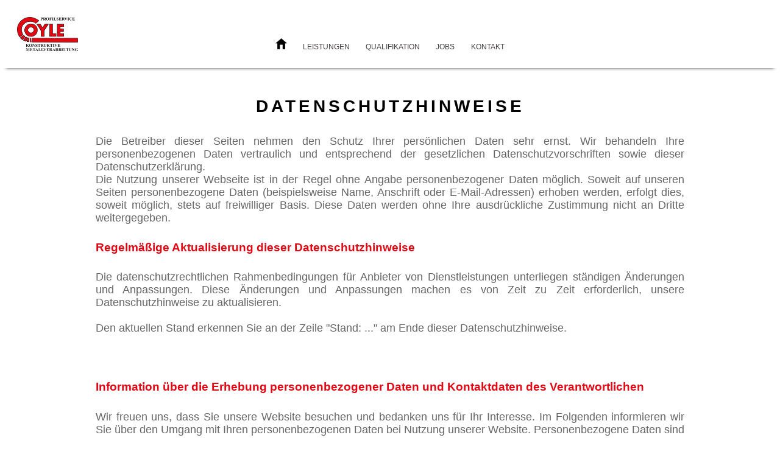

--- FILE ---
content_type: text/html
request_url: https://coyle.de/profilservice/datenschutz.html
body_size: 11366
content:
<!DOCTYPE html>
<html lang="de">

<head>
<title>Datenschutzhinweise der Profilservice Coyle GmbH</title>
<meta name="title" content="Datenschutzhinweise der Profilservice Coyle GmbH">
<meta name="robots" content="index, follow">
<meta name="audience" content="alle">
<meta name="page-type" content="info">
<meta name="page-topic" content="Branche Metallbearbeitung und Fassadenbau">
<meta name="creation_Date" content="2008-11-15">
<meta name="rating" content="general">
<meta name="revisit-after" content="150 days">
<meta name="geo.position" content=" 51.812676, 6.574649" >
<meta name="geo.region" content="DE-NRW" >
<meta name="geo.placename" content="Am Gut Baarking 1, 46395 Bocholt , Nordrheinwestfalen, Germany">


<link rel="shortcut icon" href="../../../../images/favicon.ico" >
		<meta name="viewport" content="width=device-width, initial-scale=1.0, maximum-scale=1.0, user-scalable=yes"/>
<link rel="canonical" href="https://profilservice-coyle.de" />
<link rel="shortlink" href="https://profilservice-coyle.de" />
  <meta name="format-detection" content="telephone=no" />
  <meta http-equiv="Content-Type" content="text/html; charset=utf-8">
  <meta property="og:title" content="Profilservice Coyle GmbH | Metallbearbeitung | Fassaden" />
  <meta property="og:url" content="https://Profilservice-coyle.de" />
  <meta property="og:image" content="https://Profilservice-coyle.de/de/profilservice/images/Coyle-Profil.png" />
  <meta property="og:description" content="Die Profilservice Coyle GmbH ist der Experte für Dach- und Fassadenkonstruktionen" />
  <meta name="description" content="Die Profilservice Coyle GmbH ist der Experte für Dach- und Fassadenkonstruktionen" />
  <meta name="p:domain_verify" content=""/>
  <meta prefix="og: http://ogp.me/ns#" property="og:image" content="https://coyle.de/de/profilservice/images/Coyle-Profil.png" />
	<meta property="og:site_name" content="">
	
<script type="application/ld+json">
{
  "@context": "http://schema.org",
  "@type": "Organization",
  "url": "http://Profilservice-coyle.de",
  "logo": "http://Profilservice-coyle.de/images/Coyle-Profil.png",
  "contactPoint": [{
    "@type": "ContactPoint",
    "telephone": "+49-2871-25900",
    "contactType": "customer service"
  }]
}
</script>

<span itemscope itemtype="http://schema.org/Organization">
  <link itemprop="url" href="http://www.Profilservice-coyle.de">
  <a itemprop="sameAs" href="https://Profilservice-coyle.de"></a>
</span>



<!--[if lt IE 9]>
<script src="//html5shiv.googlecode.com/svn/trunk/html5.js"></script>
<![endif]-->

<!--[if lt IE 9]>
   <script>
      document.createElement('header');
      document.createElement('nav');
      document.createElement('section');
      document.createElement('article');
      document.createElement('aside');
      document.createElement('footer');
   </script>
<![endif]-->

  <!-- add styles -->
		<link rel="stylesheet" href="../css/zentrale.css" type="text/css">

		<meta name="viewport" content="width=device-width, initial-scale=1.0, maximum-scale=1.0, user-scalable=yes">

	<!-- LOAD JQUERY LIBRARY -->
		<script type="text/javascript" src="../revolution/js/jquery.js"></script>
  

	    		<!-- include jQuery menue plugin -->

<script type="text/javascript">
		$(document).ready(function() {
		$('.menuebutton').click(function() {
		$('nav').slideToggle('slow');
		});
				});
		</script>


<!-- / jQuery menue plugin -->
  
  </head>



<body id="datenschutz">





<header >

<img id="logo" src="../images/Coyle-Profil.png" alt="Logo der Firma Profilservice Coyle GmbH" title="Logo der Firma Profilservice Coyle GmbH">
<section id="menuebar">
<ul>
<li><a class="menuebutton" href="#menue"><img src="../images/menue.png" alt="menue" title="MENÜ"></a></li>
</ul></section>


<section id="nav">


<nav class="nav">

<ul  class="">
	<li id="navi01" class=""><a href="index.html" class=""><img src="../images/home-icon.png" alt="home Profilservice" /></a>	</li>
	<li id="navi02" class=""><a href="leistungen.html" class="">Leistungen</a></li>
	<li id="navi03" class=""><a href="qualifikation.html" class="">Qualifikation</a></li>
	<li id="navi05" class=""><a href="jobs.html">Jobs</a></li>
	<li id="navi06" class=""><a href="index.html#kontakt" class="">Kontakt</a></li>
</ul>

</nav> 

</section>	
</header>



<!-- /header  -->

<section class="main flexbox">

<section></section>

<section class="side-content">

<article>
<h1 class="center">
Datenschutzhinweise</h1>

<p>
Die Betreiber dieser Seiten nehmen den Schutz Ihrer persönlichen Daten sehr ernst. Wir behandeln Ihre personenbezogenen Daten vertraulich und entsprechend der gesetzlichen Datenschutzvorschriften sowie dieser Datenschutzerklärung.
<br>
Die Nutzung unserer Webseite ist in der Regel ohne Angabe personenbezogener Daten möglich. Soweit auf unseren Seiten personenbezogene Daten (beispielsweise Name, Anschrift oder E-Mail-Adressen) erhoben werden, erfolgt dies, soweit möglich, stets auf freiwilliger Basis. Diese Daten werden ohne Ihre ausdrückliche Zustimmung nicht an Dritte weitergegeben.
</p>
<h2>Regelm&auml;&szlig;ige Aktualisierung dieser Datenschutzhinweise </h2>
<p>Die datenschutzrechtlichen Rahmenbedingungen f&uuml;r Anbieter von Dienstleistungen unterliegen st&auml;ndigen &Auml;nderungen und Anpassungen. 
Diese &Auml;nderungen und Anpassungen machen es von Zeit zu Zeit erforderlich, unsere Datenschutzhinweise zu aktualisieren. 
<br><br>
Den aktuellen Stand erkennen Sie an der Zeile &#x22;Stand: ...&#x22; am Ende dieser Datenschutzhinweise. 
</p><p>&nbsp;</p>


<h2>Information &uuml;ber die Erhebung personenbezogener Daten und Kontaktdaten des Verantwortlichen</h2>

<p>Wir freuen uns, dass Sie unsere Website besuchen und bedanken uns f&uuml;r Ihr Interesse. Im Folgenden informieren 
wir Sie &uuml;ber den Umgang mit Ihren personenbezogenen Daten bei Nutzung unserer Website. Personenbezogene Daten sind 
hierbei alle Daten, mit denen Sie pers&ouml;nlich identifiziert werden k&ouml;nnen.
</p>
<p>Verantwortlicher f&uuml;r die Datenverarbeitung auf dieser Website im Sinne der Datenschutz-Grundverordnung (DSGVO) ist die:
<br><br>
Profilservice Coyle GmbH<br>
Am Gut Baarking 1<br>
46395 Bocholt
</p>
<p>Vertreten durch den Geschäftsführer:<br>
Thomas Richter
</p>
          <p>Kontakt: <br>
Telefon 02871 / 2590-0
 
<br><br>
E-Mail: <a href="mailto:profilservice@coyle.de">profilservice@coyle.de</a>
</p>


<p>Der f&uuml;r die Verarbeitung von personenbezogenen Daten Verantwortliche ist diejenige nat&uuml;rliche oder juristische Person, die allein oder gemeinsam mit anderen &uuml;ber die Zwecke und Mittel der Verarbeitung von personenbezogenen Daten entscheidet.
</p>

<h2>Hinweis zur Datenweitergabe in die USA</h2>
<p>Auf unserer Webseite sind unter anderem Tools von Unternehmen mit Sitz in den USA eingebunden. Wenn diese Tools aktiv sind, können Ihre personenbezogenen Daten an die US-Server der jeweiligen Unternehmen weitergegeben werden. Wir weisen darauf hin, dass die USA kein sicherer Drittstaat im Sinne des EU-Datenschutzrechts sind. US-Unternehmen sind dazu verpflichtet, personenbezogene Daten an Sicherheitsbehörden herauszugeben, ohne dass Sie als Betroffener hiergegen gerichtlich vorgehen könnten. Es kann daher nicht ausgeschlossen werden, dass US-Behörden (z.B. Geheimdienste) Ihre auf US-Servern befindlichen Daten zu Überwachungszwecken verarbeiten, auswerten und dauerhaft speichern. Wir haben auf diese Verarbeitungstätigkeiten keinen Einfluss.</p>
<h2>Widerruf Ihrer Einwilligung zur Datenverarbeitung</h2>
<p>Viele Datenverarbeitungsvorgänge sind nur mit Ihrer ausdrücklichen Einwilligung möglich. Sie können eine bereits erteilte Einwilligung jederzeit widerrufen. Die Rechtmäßigkeit der bis zum Widerruf erfolgten Datenverarbeitung bleibt vom Widerruf unberührt.</p>
<h2>Widerspruchsrecht gegen die Datenerhebung in besonderen Fällen sowie gegen Direktwerbung (Art. 21 DSGVO)</h2>
<p>WENN DIE DATENVERARBEITUNG AUF GRUNDLAGE VON ART. 6 ABS. 1 LIT. E ODER F DSGVO ERFOLGT, HABEN SIE JEDERZEIT DAS RECHT, AUS GRÜNDEN, DIE SICH AUS IHRER BESONDEREN SITUATION ERGEBEN, GEGEN DIE VERARBEITUNG IHRER PERSONENBEZOGENEN DATEN WIDERSPRUCH EINZULEGEN; DIES GILT AUCH FÜR EIN AUF DIESE BESTIMMUNGEN GESTÜTZTES PROFILING. DIE JEWEILIGE RECHTSGRUNDLAGE, AUF DENEN EINE VERARBEITUNG BERUHT, ENTNEHMEN SIE DIESER DATENSCHUTZERKLÄRUNG. WENN SIE WIDERSPRUCH EINLEGEN, WERDEN WIR IHRE BETROFFENEN PERSONENBEZOGENEN DATEN NICHT MEHR VERARBEITEN, ES SEI DENN, WIR KÖNNEN ZWINGENDE SCHUTZWÜRDIGE GRÜNDE FÜR DIE VERARBEITUNG NACHWEISEN, DIE IHRE INTERESSEN, RECHTE UND FREIHEITEN ÜBERWIEGEN ODER DIE VERARBEITUNG DIENT DER GELTENDMACHUNG, AUSÜBUNG ODER VERTEIDIGUNG VON RECHTSANSPRÜCHEN (WIDERSPRUCH NACH ART. 21 ABS. 1 DSGVO).</p>
<p>WERDEN IHRE PERSONENBEZOGENEN DATEN VERARBEITET, UM DIREKTWERBUNG ZU BETREIBEN, SO HABEN SIE DAS RECHT, JEDERZEIT WIDERSPRUCH GEGEN DIE VERARBEITUNG SIE BETREFFENDER PERSONENBEZOGENER DATEN ZUM ZWECKE DERARTIGER WERBUNG EINZULEGEN; DIES GILT AUCH FÜR DAS PROFILING, SOWEIT ES MIT SOLCHER DIREKTWERBUNG IN VERBINDUNG STEHT. WENN SIE WIDERSPRECHEN, WERDEN IHRE PERSONENBEZOGENEN DATEN ANSCHLIESSEND NICHT MEHR ZUM ZWECKE DER DIREKTWERBUNG VERWENDET (WIDERSPRUCH NACH ART. 21 ABS. 2 DSGVO).</p>

<h2>Datenerfassung beim Besuch unserer Website</h2>

<p>Unsere Webseite wird betrieben auf Servern von:</p>

<p>1&amp;1 IONOS SE
<br>
Elgendorfer Straße 57
<br>56410 Montabaur
<br>Deutschland
<br>E-Mail: <a href="mailto:datenschutz@ionos.de" class="link-standard">datenschutz@ionos.de</a>
<br>Webseite: <a href="https://www.ionos.de" target="_blank" rel="noopener noreferrer">www.ionos.de</a> 
</p>

<p>Bei der blo&szlig; informatorischen Nutzung unserer Website, also wenn Sie sich nicht registrieren oder uns anderweitig 
Informationen &uuml;bermitteln, erheben wir nur solche Daten, die Ihr Browser an unseren Server &uuml;bermittelt (sog. &#x22;Server-Logfiles&#x22;). 
Wenn Sie unsere Website aufrufen, erheben wir die folgenden Daten, die f&uuml;r uns technisch erforderlich sind, um Ihnen die Website anzuzeigen:
</p>
<ul>
<li>Unsere besuchte Website
</li><li>Datum und Uhrzeit zum Zeitpunkt des Zugriffes
</li><li>Menge der gesendeten Daten in Byte
</li><li>Quelle/Verweis, von welchem Sie auf die Seite gelangten
</li><li>Verwendeter Browser
</li><li>Verwendetes Betriebssystem
</li><li>Verwendete IP-Adresse (ggf.: in anonymisierter Form)
</li>
</ul>
<p>Die Verarbeitung erfolgt gem&auml;&szlig; Art. 6 Abs. 1 lit. f DSGVO auf Basis unseres berechtigten Interesses an der Verbesserung der Stabilit&auml;t und Funktionalit&auml;t unserer Website. Die IP-Adressen der Besucher speichern wir zur Erkennung und Abwehr von Angriffen maximal sieben Tage. 
Eine Weitergabe oder anderweitige Verwendung der Daten findet nicht statt. Wir behalten uns allerdings vor, die Server-Logfiles nachtr&auml;glich zu &uuml;berpr&uuml;fen, sollten konkrete Anhaltspunkte auf eine rechtswidrige Nutzung hinweisen.
</p><p>&nbsp;</p>
 


<h2>Links zu anderen Websites</h2>
<p>
Unser Angebot enth&auml;lt ggf. Links zu externen Webseiten Dritter, auf deren Inhalte wir keinen Einfluss haben. Deshalb k&ouml;nnen wir f&uuml;r diese fremden Inhalte auch keine Gew&auml;hr &uuml;bernehmen. 
F&uuml;r die Inhalte der verlinkten Seiten ist stets der jeweilige Anbieter oder Betreiber der Seiten verantwortlich. Wenn Sie diese Links anklicken, haben wir keinen Einfluss mehr darauf, 
welche Daten durch diese Anbieter (Dritte) erhoben und verwendet werden. Genauere Informationen zu Datenerhebung und -verwendung finden Sie in der Datenschutzerkl&auml;rung des jeweiligen Anbieters (Dritten). 
Die verlinkten Seiten wurden zum Zeitpunkt der Verlinkung auf m&ouml;gliche Rechtsverst&ouml;&szlig;e &uuml;berpr&uuml;ft. Rechtswidrige Inhalte waren zum Zeitpunkt der Verlinkung nicht erkennbar. 
Eine permanente inhaltliche Kontrolle der verlinkten Seiten ist jedoch ohne konkrete Anhaltspunkte einer Rechtsverletzung nicht zumutbar. Bei Bekanntwerden von Rechtsverletzungen werden wir derartige 
Links umgehend entfernen.
</p><p>&nbsp;</p> 

<h2>Einleitung</h2>
<p><b>Was sind personenbezogene Daten und wer ist eine betroffene Person?</b>
<br><br>Personenbezogene Daten sind Informationen, die dazu genutzt werden k&ouml;nnen, die Identit&auml;t einer nat&uuml;rlichen Person (im Folgenden &#x22;betroffene Person&#x22; oder Sie in der direkten Ansprache) 
zu bestimmen. Darunter fallen Informationen wie z.B. Ihr Name, Ihre Adresse, u.U. die IP-Adresse, die Sie von Ihrem ISP (Internet-Service-Provider) zugewiesen bekamen, Ihre Telefonnummer oder Ihre Email-Adresse. 
Au&szlig;erdem geh&ouml;ren zu den personenbezogenen Daten, Angaben &uuml;ber Merkmale, die Ausdruck der physischen, physiologischen, genetischen, psychischen, wirtschaftlichen, kulturellen oder sozialen Identit&auml;t 
dieser nat&uuml;rlichen Person sind. Eine betroffene Person ist jede identifizierte oder identifizierbare nat&uuml;rliche Person, deren personenbezogene Daten von dem f&uuml;r die Verarbeitung Verantwortlichen, 
in diesem Falle durch uns, verarbeitet werden.
<br><br><b>Was ist die Verarbeitung von personenbezogenen Daten?</b>
<br><br>Als Verarbeitung wird jeder Vorgang oder auch eine Vorgangsreihe bezeichnet, in der personenbezogenen Daten verarbeitet werden. Dazu z&auml;hlen das Erheben, das Erfassen, die Organisation, das Ordnen, 
die Speicherung, die Anpassung oder Ver&auml;nderung, das Auslesen, das Abfragen, die Verwendung, die Offenlegung durch &Uuml;bermittlung, Verbreitung oder eine andere Form der Bereitstellung, den Abgleich oder die 
Verkn&uuml;pfung, die Einschr&auml;nkung, das L&ouml;schen oder die Vernichtung von personenbezogenen Daten. Dabei ist es unerheblich, ob die Verarbeitung mit oder ohne automatisierte Verfahren durchgef&uuml;hrt wird. 
Wird von der Einschr&auml;nkung der Verarbeitung gesprochen, ist dabei die Markierung gespeicherter personenbezogener Daten mit dem Ziel, ihre k&uuml;nftige Verarbeitung einzuschr&auml;nken, gemeint.
<br><br><b>Wer ist verantwortlich?</b>
<br><br>F&uuml;r den Betrieb unseres Internetangebots sind wir verantwortlich. Diese Verantwortung liegt bei uns, da wir &uuml;ber den Zweck und die Mittel der Verarbeitung von personenbezogenen Daten entscheiden 
und somit per Gesetz in der Verantwortung stehen. &Uuml;bergeben wir die Daten zur weiteren Verarbeitung in unserem Auftrag an eine weitere nat&uuml;rliche oder juristische Person, Beh&ouml;rde, Einrichtung oder 
andere Stelle, ist diese als Auftragsverarbeiter f&uuml;r uns t&auml;tig. F&uuml;r Sie sind und bleiben wir jedoch der Verantwortliche f&uuml;r Ihre personenbezogenen Daten. Ist im Verarbeitungsprozess jemand involviert, 
der weder Verantwortlicher oder Auftragsverarbeiter ist, noch die betroffene Person, dann gilt dieser als Dritter.
<br><br><b>Einwilligung</b>
<br><br>Eine Einwilligung ist jede von Ihnen freiwillig abgegebene Erkl&auml;rung bzw. Willensbekundung, mit der Sie f&uuml;r den definierten Zweck in informierter Weise und unmissverst&auml;ndlich Ihr Einverst&auml;ndnis 
geben, dass Sie mit der Verarbeitung Ihrer personenbezogenen Daten einverstanden sind.
<br><br><b>Routinem&auml;&szlig;ige L&ouml;schung und Sperrung von personenbezogenen Daten</b>
<br><br>Wir verarbeiten und speichern Ihre personenbezogenen Daten nur f&uuml;r den Zeitraum, der zur Erreichung des Speicherungszwecks erforderlich ist oder sofern dies durch den Europ&auml;ischen Richtlinien- und 
Verordnungsgeber oder einen anderen Gesetzgeber in Gesetzen oder Vorschriften, welchen wir unterliegen, vorgesehen wurde. Entf&auml;llt der Speicherungszweck oder l&auml;uft eine vom Europ&auml;ischen Richtlinien- 
und Verordnungsgeber oder einem anderen zust&auml;ndigen Gesetzgeber vorgeschriebene Speicherfrist ab, werden die personenbezogenen Daten routinem&auml;&szlig;ig und entsprechend den gesetzlichen Vorschriften gesperrt 
oder gel&ouml;scht.
<br><br><b>Rechte im Zusammenhang mit Ihren personenbezogenen Daten</b>
<br><br>Durch den Europ&auml;ischen Richtlinien- und Verordnungsgeber sind Ihnen eine Reihe von Rechten in Bezug auf Ihre Rechte an Ihren Daten festgeschrieben worden. Der Umfang und ggf. Einschr&auml;nkungen im Rahmen 
der Wahrnehmung Ihrer Rechte ergeben sich jeweils aus den gesetzlichen Grundlagen.
</p>
<ul>
<li>Sie haben jederzeit das Recht, eine Best&auml;tigung von uns dar&uuml;ber zu verlangen, ob wir sie betreffende personenbezogene Daten verarbeiten.
</li><li>Sie haben das Recht jederzeit von uns eine detaillierte Auskunft &uuml;ber die zu Ihnen gespeicherten personenbezogenen Daten und eine Kopie dieser Auskunft zu erhalten.
</li><li>Sie k&ouml;nnen die unverz&uuml;gliche Berichtigung und Vervollst&auml;ndigung sie betreffender unrichtiger personenbezogener Daten verlangen.
</li><li>Sie haben das Recht, von uns zu verlangen, dass die Sie betreffenden personenbezogenen Daten unverz&uuml;glich gel&ouml;scht werden soweit die Verarbeitung nicht mehr erforderlich ist oder ein rechtlicher 
Grund dieses erfordert.
</li><li>Die Einschr&auml;nkung der Verarbeitung k&ouml;nnen Sie verlangen, wenn die Voraussetzungen hierf&uuml;r gegeben sind.
</li><li>Ihre bei uns gespeicherten personenbezogenen Daten k&ouml;nnen Sie von uns in einem strukturierten, g&auml;ngigen und maschinenlesbaren Format zu verlangen. Sie k&ouml;nnen auch verlangen, dass wir die Daten 
direkt an einen anderen Verantwortlichen ohne Behinderung zu &uuml;bertragen, soweit es technisch machbar ist und es keine Rechte anderer Personen beeintr&auml;chtigt.
</li><li>Sie haben das Recht, aus Gr&uuml;nden, die sich aus ihrer besonderen Situation ergeben, jederzeit gegen die Verarbeitung Sie betreffender personenbezogener Daten Widerspruch einzulegen. Dies gilt auch f&uuml;r 
ein auf diese Bestimmungen gest&uuml;tztes Profiling. Dieses Widerspruchsrecht gilt auch in dem Fall, dass wir Direktwerbung betreiben oder die Daten bei uns zu wissenschaftlichen oder historischen Forschungszwecken oder 
zu statistischen Zwecken speichern w&uuml;rden.
</li><li>Sie haben das Recht, dass Entscheidungen, die Sie betreffen, nicht allein auf Ergebnissen einer automatisierten Verarbeitung - einschlie&szlig;lich Profiling - beruhen.
</li><li>Sie haben jederzeit das Recht, Ihre Einwilligung zur Verarbeitung Ihrer personenbezogenen Daten zu widerrufen. Wenn Sie Fragen zur Wahrnehmung Ihrer Rechte im Zusammenhang mit Ihren personenbezogenen Daten haben, 
k&ouml;nnen Sie sich jederzeit an unsere Mitarbeiter und die in dieser Erkl&auml;rung verantwortlichen Stellen wenden. Wir werden die Umsetzung unverz&uuml;glich unter Ber&uuml;cksichtigung der geltende Rechte vornehmen. 
Wenn Sie weitere Fragen zum Datenschutz haben, k&ouml;nnen sich jederzeit direkt an uns und unsere Mitarbeiter wenden. Sollten Sie trotzdem die Notwendigkeit sehen, Ihr Beschwerderecht bei der Datenschutzaufsichtsbeh&ouml;rde 
wahrzunehmen, k&ouml;nnen Sie dies bei der f&uuml;r uns zust&auml;ndigen Beh&ouml;rde &#x22;Die Landesbeauftragte f&uuml;r den Datenschutz Nordrhein- Westfalen&#x22;, Postfach 20 04 44, 40102 D&uuml;sseldorf, 
<a href="https://www.ldi.nrw.de" target="_blank" rel="noopener noreferrer">https://www.ldi.nrw.de</a> tun.
</li>
</ul><p>&nbsp;</p>


<h2>Cookies</h2> 
<p>Die Internetseiten verwenden teilweise so genannte Cookies. Cookies richten auf Ihrem
Rechner keinen Schaden an und enthalten keine Viren. Cookies dienen dazu, unser Angebot
nutzerfreundlicher, effektiver und sicherer zu machen. Cookies sind kleine Textdateien, die auf Ihrem
Rechner abgelegt werden und die Ihr Browser speichert.</p> <p>Die meisten der von uns verwendeten
Cookies sind so genannte &#8222;Session-Cookies&#8221;. Sie werden nach Ende Ihres Besuchs automatisch
gel&ouml;scht. Andere Cookies bleiben auf Ihrem Endger&auml;t gespeichert, bis Sie diese l&ouml;schen.
Diese Cookies erm&ouml;glichen es uns, Ihren Browser beim n&auml;chsten Besuch
wiederzuerkennen.</p> 

<p>Notwendige Cookies helfen dabei, eine Webseite nutzbar zu machen, indem sie Grundfunktionen wie Seitennavigation und Zugriff auf sichere Bereiche der Webseite ermöglichen. Die Webseite kann ohne diese Cookies ggf. nicht richtig funktionieren. 
Ein notwendiger Cookie speichert z.B. Ihre Einwilligung zu oder Ablehnung von nicht notwendigen Cookies. Sie können Ihre Einwilligung jederzeit von der Cookie-Erklärung auf unserer Website ändern oder widerrufen.
</p>
<p>
Bitte beachten Sie, dass Sie Ihren Browser so einstellen k&ouml;nnen, dass Sie &uuml;ber das Setzen von Cookies informiert werden und einzeln &uuml;ber deren Annahme entscheiden oder die Annahme von Cookies f&uuml;r 
bestimmte F&auml;lle oder generell ausschlie&szlig;en k&ouml;nnen. Jeder Browser unterscheidet sich in der Art, wie er die Cookie-Einstellungen verwaltet. Diese ist in dem Hilfemen&uuml; jedes Browsers beschrieben, 
welches Ihnen erl&auml;utert, wie Sie Ihre Cookie-Einstellungen &auml;ndern k&ouml;nnen. Diese finden Sie f&uuml;r die jeweiligen Browser unter den folgenden Links:

<br><br>Internet Explorer: <a href="https://windows.microsoft.com/de-DE/windows-vista/Block-or-allow-cookies" target="_blank" rel="noopener noreferrer">http://windows.microsoft.com/de-DE/windows-vista/Block-or-allow-cookies</a>
<br>Firefox: <a href="https://support.mozilla.org/de/kb/cookies-erlauben-und-ablehnen" target="_blank" rel="noopener noreferrer">https://support.mozilla.org/de/kb/cookies-erlauben-und-ablehnen</a>
<br>Chrome: <a href="https://support.google.com/chrome/bin/answer.py?hl=de&hlrm=en&answer=95647" target="_blank" rel="noopener noreferrer">http://support.google.com/chrome/bin/answer.py?hl=de&hlrm=en&answer=95647</a>
<br>Safari: <a href="https://support.apple.com/kb/ph21411?locale=de_DE" target="_blank" rel="noopener noreferrer">https://support.apple.com/kb/ph21411?locale=de_DE</a>
<br>Opera: <a href="https://help.opera.com/Windows/10.20/de/cookies.html" target="_blank" rel="noopener noreferrer">http://help.opera.com/Windows/10.20/de/cookies.html</a>
<br><br>
Bitte beachten Sie, dass bei Nichtannahme von Cookies die Funktionalit&auml;t unserer Website eingeschr&auml;nkt sein kann.

</p>
<h3>Cookie-Einwilligung</h3>
<p>Unsere Website nutzt ein Cookie-Consent-Tool, um Ihre Einwilligung zur Speicherung bestimmter Cookies in Ihrem Browser einzuholen und diese datenschutzkonform zu dokumentieren.</p>
<p>Wenn Sie unsere Website betreten, wird ein Cookie in Ihrem Browser gespeichert, in dem die von Ihnen erteilten Einwilligungen oder der Widerruf dieser Einwilligungen gespeichert werden. Diese Daten werden nicht weitergegeben.</p>
<p>Die erfassten Daten werden gespeichert, bis Sie das Cookie selbst löschen oder der Zweck für die Datenspeicherung entfällt. Zwingende gesetzliche Aufbewahrungsfristen bleiben unberührt.</p>
<p>Der Einsatz des Cookie-Consent-Tools erfolgt, um die gesetzlich vorgeschriebenen Einwilligungen für den Einsatz von Cookies einzuholen. Rechtsgrundlage hierfür ist Art. 6 Abs. 1 S. 1 lit. c DSGVO.</p>
<p>&nbsp;</p> 

<h2>Kontaktaufnahme</h2> 
<p>Im Rahmen der Kontaktaufnahme mit uns (z.B. per Kontaktformular oder E-Mail) werden personenbezogene Daten erhoben. 
Welche Daten im Falle eines Kontaktformulars erhoben werden, ist aus dem jeweiligen Kontaktformular ersichtlich. 
Diese Daten werden ausschlie&szlig;lich zum Zweck der Beantwortung Ihres Anliegens bzw. f&uuml;r die Kontaktaufnahme und die damit 
verbundene technische Administration gespeichert und verwendet. Rechtsgrundlage f&uuml;r die Verarbeitung der Daten ist unser 
berechtigtes Interesse an der Beantwortung Ihres Anliegens gem&auml;&szlig; Art. 6 Abs. 1 lit. f DSGVO. Zielt Ihre Kontaktierung 
auf den Abschluss eines Vertrages ab, so ist zus&auml;tzliche Rechtsgrundlage f&uuml;r die Verarbeitung Art. 6 Abs. 1 lit. b DSGVO. 
Ihre Daten werden nach abschlie&szlig;ender Bearbeitung Ihrer Anfrage gel&ouml;scht, dies ist der Fall, wenn sich aus den Umst&auml;nden 
entnehmen l&auml;sst, dass der betroffene Sachverhalt abschlie&szlig;end gekl&auml;rt ist und sofern keine gesetzlichen Aufbewahrungspflichten 
entgegenstehen.</p><p>&nbsp;</p> 

<h2>Nutzung Ihrer Daten zur Direktwerbung
</h2>
<p>
Wenn Sie uns Ihre E-Mailadresse beim Kauf von Produkten zur Verf&uuml;gung gestellt haben, behalten wir uns vor, Ihnen regelm&auml;&szlig;ig Angebote zu &auml;hnlichen Produkten, wie den bereits gekauften, per E-Mail zuzusenden. 
Hierf&uuml;r m&uuml;ssen wir gem&auml;&szlig; 	&#167; 7 Abs. 3 UWG keine gesonderte Einwilligung von Ihnen einholen. Die Datenverarbeitung erfolgt insoweit allein auf Basis unseres berechtigten Interesses an personalisierter 
Direktwerbung gem&auml;&szlig; Art. 6 Abs. 1 lit. f DSGVO. Haben Sie der Nutzung Ihrer E-Mailadresse zu diesem Zweck anf&auml;nglich widersprochen, findet ein Mailversand unsererseits nicht statt. 
<br><br>
<strong>Sie sind berechtigt, der Nutzung Ihrer E-Mailadresse zu dem vorbezeichneten Werbezweck jederzeit mit Wirkung f&uuml;r die Zukunft durch eine Mitteilung an den zu Beginn genannten Verantwortlichen zu widersprechen. 
Hierf&uuml;r fallen f&uuml;r Sie lediglich &Uuml;bermittlungskosten nach den Basistarifen an. Nach Eingang Ihres Widerspruchs wird die Nutzung Ihrer E-Mailadresse zu Werbezwecken unverz&uuml;glich eingestellt.
</strong>
</p><p>&nbsp;</p> 
		

<h2>Datenschutzerkl&auml;rung f&uuml;r die Nutzung von Google Maps</h2> 
<p>Diese Seite nutzt &uuml;ber eine API den Kartendienst Google Maps. Anbieter ist die Google Inc., 1600 Amphitheatre Parkway Mountain View, CA 94043, USA.
Zur Nutzung der Funktionen von Google Maps ist es notwendig, Ihre IP Adresse zu speichern. Diese
Informationen werden in der Regel an einen Server von Google in den USA &uuml;bertragen und dort
gespeichert. Der Anbieter dieser Seite hat keinen Einfluss auf diese Daten&uuml;bertragung.</p> 

<p>
Mehr Informationen zum Umgang mit Nutzerdaten finden Sie in der Datenschutzerkl&auml;rung von
Google: <a href="https://google.de/intl/de/policies/privacy/" target="_blank" rel="noopener noreferrer">
https://www.google.de/intl/de/policies/privacy/</a></p>
<p>&nbsp;</p>

<h2>Widerspruch Werbe-Mails</h2> 
<p>Der Nutzung von im Rahmen der Impressumspflicht ver&ouml;ffentlichten Kontaktdaten zur &uuml;bersendung von nicht
ausdr&uuml;cklich angeforderter Werbung und Informationsmaterialien wird hiermit widersprochen. Die
Betreiber der Seiten behalten sich ausdr&uuml;cklich rechtliche Schritte im Falle der unverlangten
Zusendung von Werbeinformationen, etwa durch Spam-E-Mails, vor.</p>
<p>&nbsp;</p>


<h2>Dauer der Speicherung personenbezogener Daten</h2>
<p>Die Dauer der Speicherung von personenbezogenen Daten bemisst sich anhand der jeweiligen gesetzlichen Aufbewahrungsfrist (z.B. handels- und steuerrechtliche Aufbewahrungsfristen). 
Nach Ablauf der Frist werden die entsprechenden Daten routinem&auml;&szlig;ig gel&ouml;scht, sofern sie nicht mehr zur Vertragserf&uuml;llung oder Vertragsanbahnung erforderlich sind und/oder unsererseits 
kein berechtigtes Interesse an der Weiterspeicherung fortbesteht.
</p><p>&nbsp;</p>

<h2>Stand: 04.01.2021
</h2>
</article>
</section>



<section class="flexbox content footer">

<article class="flex">
<h2 class="">
Geschäftszeiten:
</h2>
<p>
Montag – Donnerstag:
<br>
07:00 – 17:00 Uhr
</p>

<p>
Freitag:
<br>
07:00 – 14:00 Uhr
</p>
</article>

<article class="flex">
<img id="logo-bottom" style="display:flex; position: relative; justify-content:flex-start; max-height:60%; max-width:60%; left:2em; top:2em; padding:0%; z-index:1; overflow:hidden;" src="../images/Coyle-Profil.png" alt="Logo der Firma Profilservice Coyle GmbH" title="Logo der Firma Profilservice Coyle GmbH">
</article>

<article class="flex">
<address class="flex">
<p>
Profilservice Coyle GmbH<br>
Am Gut Baarking 1<br>
46395 Bocholt<br>
<br><br>
<span></span>Telefon 02871 / 2590-0
 
<br><br>
E-Mail: <a href="mailto:profilservice@coyle.de">profilservice@coyle.de</a>
</p>
</address>
</article>

</section>
<section>
</section>
</section>


<section>
<article class="bg-full-3" style="bottom:0; height:4em; z-index:0;">
<p class="center"  style="color:#fff; bottom:1em;">
<a href="impressum.html" style="color:#fff;">Impressum</a> <a href="datenschutz.html" style="color:#fff;">Datenschutzhinweis</a> 
</p>
</article>

</section>


 

			
</body>

</html>


--- FILE ---
content_type: text/css
request_url: https://coyle.de/css/zentrale.css
body_size: 821
content:
/*  ===============================================
Stylesheet für coyle.de
Datei:  zentrale.css
Datum:  2019-09-27
Autor:  Christian Reichelt
================================================ */

/* Reset, Restaurierung und grundlegende Funktionen *
@import url('fundament.css');

/* Formatierung fonts */
@import url('fonts.css');

/* Formatierung Navigation *
@import url('navigation.css');

/* Formatierung Bildschirm */
@import url('style-1.css');

/* Formatierung Mobilgeräte*/ 
@import url('mobile-4.css');

/* Formatierung NivoSlider *
@import url('nivo-slider.css');

/* Formatierung lightbox *
@import url('lightbox.css');

/* Formatierung Druckversion 
@import url('print.css');

/* Formatierung Formular * 
@import url('form.css');

/* =======================================
   E N D E   D E S   S T Y L E S H E E T S
   ======================================= */

--- FILE ---
content_type: text/css
request_url: https://coyle.de/css/fonts.css
body_size: 2900
content:
/* latin-ext */
@font-face {
  font-family: 'Open Sans';
  font-style: normal;
  font-weight: 400;
  src: local('Open Sans Regular'), local('OpenSans-Regular'), url(https://coyle.de/fonts/mem8YaGs126MiZpBA-UFW50bbck.woff2) format('woff2');
  unicode-range: U+0100-024F, U+0259, U+1E00-1EFF, U+2020, U+20A0-20AB, U+20AD-20CF, U+2113, U+2C60-2C7F, U+A720-A7FF;
    font-display: swap;
}
/* latin */
@font-face {
  font-family: 'Open Sans';
  font-style: normal;
  font-weight: 400;
  src: local('Open Sans Regular'), local('OpenSans-Regular'), url(https://coyle.de/fonts/mem8YaGs126MiZpBA-UFVZ0b.woff2) format('woff2');
  unicode-range: U+0000-00FF, U+0131, U+0152-0153, U+02BB-02BC, U+02C6, U+02DA, U+02DC, U+2000-206F, U+2074, U+20AC, U+2122, U+2191, U+2193, U+2212, U+2215, U+FEFF, U+FFFD;
  font-display: swap;
  }

/* raleway-regular - latin */
@font-face {
  font-family: 'Raleway';
  font-style: normal;
  font-weight: 400;
  src: url('../fonts/raleway-v18-latin-regular.eot'); /* IE9 Compat Modes */
  src: local(''),
       url('../fonts/raleway-v18-latin-regular.eot?#iefix') format('embedded-opentype'), /* IE6-IE8 */
       url('../fonts/raleway-v18-latin-regular.woff2') format('woff2'), /* Super Modern Browsers */
       url('../fonts/raleway-v18-latin-regular.woff') format('woff'), /* Modern Browsers */
       url('../fonts/raleway-v18-latin-regular.ttf') format('truetype'), /* Safari, Android, iOS */
       url('../fonts/raleway-v18-latin-regular.svg#Raleway') format('svg'); /* Legacy iOS */
  font-display: swap;
  }

/* raleway-500 - latin */
@font-face {
  font-family: 'Raleway';
  font-style: normal;
  font-weight: 500;
  src: url('../fonts/raleway-v18-latin-500.eot'); /* IE9 Compat Modes */
  src: local(''),
       url('../fonts/raleway-v18-latin-500.eot?#iefix') format('embedded-opentype'), /* IE6-IE8 */
       url('../fonts/raleway-v18-latin-500.woff2') format('woff2'), /* Super Modern Browsers */
       url('../fonts/raleway-v18-latin-500.woff') format('woff'), /* Modern Browsers */
       url('../fonts/raleway-v18-latin-500.ttf') format('truetype'), /* Safari, Android, iOS */
       url('../fonts/raleway-v18-latin-500.svg#Raleway') format('svg'); /* Legacy iOS */
  font-display: swap;
}

/* raleway-800 - latin */
@font-face {
  font-family: 'Raleway';
  font-style: normal;
  font-weight: 800;
  src: url('../fonts/raleway-v18-latin-800.eot'); /* IE9 Compat Modes */
  src: local(''),
       url('../fonts/raleway-v18-latin-800.eot?#iefix') format('embedded-opentype'), /* IE6-IE8 */
       url('../fonts/raleway-v18-latin-800.woff2') format('woff2'), /* Super Modern Browsers */
       url('../fonts/raleway-v18-latin-800.woff') format('woff'), /* Modern Browsers */
       url('../fonts/raleway-v18-latin-800.ttf') format('truetype'), /* Safari, Android, iOS */
       url('../fonts/raleway-v18-latin-800.svg#Raleway') format('svg'); /* Legacy iOS */
  font-display: swap;
}


--- FILE ---
content_type: text/css
request_url: https://coyle.de/css/style-1.css
body_size: 12461
content:
/*  ===============================================
Stylesheet für wilhelm-schulten.de
Datei:  fundament.css
Datum:  2016-05-12
Autor:  Christian Reichelt
Aufbau: 1. Kalibrierung und Restauration
        2. Allgemeine Styles
================================================ */


@media screen and (min-width:1000px) {

/* ======================================
  1. Kalibrierung und Restauration
  ====================================== */
/* Reset - alle Abstände auf NULL */
*  { padding: 0; margin: 0; }
/* optional: erzwingt Scrollbar im Firefox */
html { height: 100%; margin-bottom: 1px; width:100%;}
h2, h3, p, ul, ol { margin-bottom: 1em; }
ul ul { margin-bottom: 0; }
li { margin-left: 1em ; }
/* hier ggfs. Abstände für weitere Elemente restaurieren */

/* ======================================
  2. Allgemeine Styles
  ====================================== */
body {
position:absolute;
width:100%;
bottom:0px;
height:100%;
font-size:14px;
padding:0em;
color: #fff;
font-family: 'Open+Sans', sans-serif;
margin:0 auto;
list-style-type:disc;
hyphens: auto;
z-index:1;
  }


.bg-full-main {
	  background-color: #fff;
width:100%;
padding:0;
margin:0;
color:#fff;
height:auto;
}

.bg-full-2 {
position:relative;
	  background-color: #009640;
width:100%;
padding:0;
margin:0;
color:#fff;
height:auto;
bottom:0;
z-index:150;
}

.bg-full-2 a:link,
.bg-full-2 p {
color:#fff;
}


.bg-full-3 {
	  background-color: #e30614;
width:100%;
padding:0;
margin:0;
color:#fff;
height:auto;

}

.bg-full-3 a:link,
.bg-full-3 p {
color:#fff;
}


#slider {
position:relative;
margin:0 auto;

	z-index:auto;
	max-width:1400px;
	height:auto;
}

section.bg-full-main {
	  background-color: #fff;
padding:0;
}


header {
color:transparent;
position:fixed;
top:0;
left:0;
width:100%;
height:8.0em;
background-color:#fff;
text-align:center;
box-shadow:0px 10px 5px -10px #4c4948;
  margin:0 auto;
  z-index:2;
  	display: flex;
	flex-flow: row wrap;
}




footer {
	position:relative;
	bottom:0;
	width:100%;
	color:#ffffff;
	font-size:100%;
	margin:0em auto;
	padding: 1.2em 0px 1em 0.0em;
	z-index: 2;
	-moz-box-shadow: 0 0 1.5em 0 #000000; 
	-webkit-box-shadow: 0 0 1.5em 0 #000000; 
	box-shadow:  0 0 1.5em 0 #000000;
}

footer p {
	position:relative;
	width:100%;
	font-size:110%;
	color:#ffffff;
	font-size:80%;
	margin:0em auto;
	padding: 0.0em;
	z-index: 2;
	font-style:normal;
	hyphens: auto;

}

footer .footerNav {
	width: 100%;
position: relative;
padding: 1.0em;
margin: 1.0%;
z-index: 2;
flex:2.5;
list-style-type:none;
text-align:left;
text-transform:uppercase;
color:#fff;
}


footer .footerNav ul {
display:flex;
	width: 100%;
position: relative;
margin: 0.0%;
padding:0 1em 0 1em;
z-index: 2;
flex:3.5;
list-style-type:none;
text-align:left;
text-transform:uppercase;
color:#fff;
background-color:transparent;
}

footer .footerNav ul li {
display:flex;
	width: 100%;
position: relative;
margin: 0.0%;
  padding:1.5em 1.2em 1.5em 1.0em;
z-index: 2;
flex:1;
list-style-type:none;
text-align:left;
font-weight:bold;
color:#fff;
	flex-flow: column wrap;
	justfy-content:space-between;
}

footer .footerNav ul li a {
position:relative;
  padding:0.5em 1.0em 0.5em 1.0em;
  width:60%;
	margin:0px;
	color:white;
    border-bottom:1.0px transparent solid;
    }


footer .footerNav ul a:active,
footer .footerNav ul a:hover,
footer .footerNav ul a:focus {
  padding:0.5em 1.0em 0.5em 1.0em;
	margin:0px;
	color:white;
    border-bottom:1.0px lightgray solid;
}

footer .footerNav ul li ul {
display:block;
	width: 100%;
position: relative;
    text-transform:none;
margin: 0.0%;
z-index: 2;
list-style-type:none;
text-align:left;
color:#fff;
}

footer .footerNav ul li ul li {
position:relative;
  padding:0.5em 1.0em 0.5em 1.0em;
  width:100%;
	margin:0px;
	color:white;
    border-bottom:1.0px transparent solid;}

.imprint {
margin:0 auto;
padding:0;
bottom:0;
}

.systembau {
	color:#009640;
}


.profilservice {
	color:#e30614;
}


/* ======================================
  Text Styles
  ====================================== */

h1 { 
font-size: 200%; 
position:relative;
letter-spacing: 5px;
text-transform: uppercase;
line-height:1.25em;
font-weight:bold;
color: #000;
padding:0.25em;
margin:0em;
-moz-hyphens: auto;
hyphens: auto;
}
h2 { font-size: 135%; 
position:relative;
display:block;
line-height:1.2em;
font-weight:bold;
color:#e30613;
padding:0.25em;
margin:0em auto;
text-align:left;
-moz-hyphens: auto;
hyphens: auto;
}
h2 .h1 { font-size: 200%; 
position:relative;
line-height:1.25em;
font-weight:bold;
color: #000;
padding:0.25em;
margin:0em;
-moz-hyphens: auto;
hyphens: auto;
}

h3 { font-size: 120%; 
position:relative;
display:block;
line-height:1.3em;
font-weight:bold;
color:#666666;
margin-top:0.5em;
margin: auto;
padding:0.25em;
text-align:left;
-moz-hyphens: auto;
hyphens: auto;
}

p {
font-size:18px;
position:relative;
font-weight:100;
color:#666666;
margin:1.0em auto;
padding:0.25em;
text-align:justify;
-moz-hyphens: auto;
hyphens: auto;
}

.center {
	text-align:center;
}

.caption {
  position: absolute;
  left: 0;
  top: 50%;
  width: 100%;
  text-align: center;
  color: #000;
}


span.border {
  background-color: #111;
  color: #fff;
  padding: 18px;
  font-size: 25px;
  letter-spacing: 10px;
}


/* ======================================
  Tabellen und Listen  Styles
  ====================================== */


table {
font-size:14px;
line-height:1.25em;
font-weight:100;
color:#666666;
margin-right: 2.25%;
margin-left: 2.25%;
margin-bottom:1.5em;
padding:0.25em;
text-align:left;
}

td {
font-size:14px;
min-width:25%;
}


ul {
margin:0px;
padding: 0 1.25em 1.25em 1.25em;
}

.main ul {
font-size:18px;
}

li {
flex:1;
list-style-type:square;
color:#666666;
line-height:1.25em;
margin:0em 0em 0.2em 2.25em;
text-align:left;
}


/* ======================================
  Link Styles
  ====================================== */


a {
  text-decoration: none ! Important;
  /* outline: none; */ /* nur wenn es Sie wirklich st&szlig;szlig;ouml;rt */
}
a:link {
color:#666666;
}
a:visited {
color:#999999;
}
a:hover {
color:#e30614;
}

a:focus {
color:#e30614;
}
a:active {
  color: black;
    border-bottom:2px #FF3300;
}


p a[target="_blank"]:not(.no-external)::after {
    content: " " url(../images/link-external.png);
}


/* menuebar */


#menuebar {
position:absolute;
background-color:transparent;
top:2em;
right:2em;
width:100%;
display: block;
	z-index:10;
}

#menuebar img {
	height:2em;
	margin:0.8em 0 0.8em 0;
	position:fixed;
	z-index:10;
	}


#menuebar ul {
float:right;
display: block;
width:2em;
padding:0 0.9em 0 0;
margin-right:2em;
	z-index:10;
}

#menuebar ul li {
display:inline;
	z-index:10;
}


#menuebar ul li a.menuebutton {
position:absolute;
	display:none;
	height:2em;
	z-index:10;
}

/* navigation */

.nav ul li img {
	max-height:1.50em;
	}

nav {
position:relative;
height:4.0em;
  margin:0 auto;
  max-width:960px;
}

.nav {
position:relative;
width:100%;
background:transparent;
font-size:80%;
text-align:center;
z-index:10;
}

.nav ul {
max-width:960px;
position:relative;
display:block;
font-weight:lighter;
  text-transform: uppercase;
  margin:0 auto;
}

.nav ul li {
position:relative;
display:inline-block;
height:4.7em;
  margin:0 auto;
bottom:0;
}

.nav ul li a {
display:inline-block;
position:relative;
width:auto;
height:80%;
text-align:center;
color:#454040;
font-size:1.10em;
line-height:2.5em;
  margin:0 auto;
padding:0.5em 0.938em 0.375em 0.938em;
transition:background 0.2s;
-webkit-transition:background 0.2s;
}

.nav ul li a:hover,
.nav ul li a:active,
.nav ul li a:focus  {
color:#e30614;
background-color:#E6E6E6;
border-bottom: 0.288em solid #e30614;
  margin:0 auto;
}





/* ======================================
  Bilder Styles
  ====================================== */


img#logo {
display:flex;
position: relative;
justify-content:flex-start;
	max-height:75%;
	max-width:75%;
left:2em;
top:2em;
padding:0%;
z-index:1;
overflow:hidden;

}

header img#logo {
display:flex;
position: relative;
justify-content:flex-start;
	max-height:50%;
	max-width:50%;
left:2em;
top:2em;
padding:0%;
z-index:1;
overflow:hidden;

}



/*
.img {
	-webkit-flex:1;
	-ms-flex:1;
flex:1;
position: relative;
padding:0.25em;
margin:1.0em; 
	max-height:100%;
	max-width:100%;
z-index:3;
overflow:hidden;
background-color:black;
}
*/


.lightbox-area {
    position: relative;
    max-width: 960px;
    width: 100%;
    height: auto;
    margin: 0 auto;
}


.example-image {
    display: inline-block;
    margin: 1em;
    max-width: 200px;
    max-height: 200px;
}


/* ======================================
  Container Styles
  ====================================== */


article {
	-webkit-flex:1;
	-ms-flex:1;
	flex:1;
min-width:210px;
position: relative;
padding:1.0em;
margin:1.0%; 
z-index:3;
background-color:transparent;
height:auto;
}

.max-height-30 {
	max-height:30em;
}

.max-height-50 {
	max-height:50em;
}

.max-height-80 {
	max-height:80em;
}

article .img {
max-height: 4em;
}

.flexbox {
	display: -webkit-flex;
    display: -ms-flexbox;
   display:flex;
	-ms-flex-wrap:wrap;
	flex-wrap:wrap;
	justify-content:center; 
}

.flex {
	-webkit-flex:1;
	-ms-flex:1;
	flex:1;
}

section {
	display: -webkit-flex;
    display: -ms-flexbox;
    display:flex;
-webkit-flex-direction: row;
-ms-flex-direction: row;
flex-direction: row;
-ms-flex-pack: center;
justify-content:center;
position: relative;
padding:0.0em;
width:100%;
height:auto;
background-color:transparent;
z-index:1;
margin-bottom:2em;
}


.content {
position: relative;
width:95%;
padding: 0.0em;
margin:0 auto 1.0em auto;
background-color:transparent;
}


.side-content {
position: relative;
width:100%;
max-width:1100px;
margin:0 auto 1.0em auto;
background-color:transparent;
z-index:2;
}


/* content area */

.main {
position:relative;
display:flex;
flex-direction: column;
	top:0.0em;
	bottom:0.0em;
	max-width: 80%;
	height:auto;
	margin:7em 10% 0em 10%;
	z-index:1;
	background-color:#fff;
}

#main img {
position:relative;
display:inline-block;
max-width:100%;
margin:0.8em 0.8em 0.8em 0.8em;
}

article.flex img {
position:relative;
display:inline-block;
max-width:100%;
margin:0.0em;
	width:auto;
}

address {
flex:1;
position: relative;
padding:0.0em;
margin:0.0%;
font-style:normal; 
z-index:6;
background-color:transparent;
}

/*coyle*/
.tp-caption.NotGeneric-SubTitle,.NotGeneric-SubTitle
{
	background-color:transparent;
	border-color:transparent;
	border-radius:0 0 0 0;
	border-style:none;
	border-width:0;
	position:relative;
	color:rgba(255,255,255,1.00);
	font-family:'Open+Sans', sans-serif;
	font-size:2.0em;
	font-style:normal;
	font-weight:200;
	letter-spacing:4px;
	padding:0;
	text-align:left;
	text-decoration:none;
	text-shadow: 0.025em 0.025em #4c4948;
	hyphens: auto;
	max-width: 95%;
}


.tp-caption.NotGeneric-Title,.NotGeneric-Title
{
	background-color:transparent;
	border-color:#fff;
	border-radius:0 0 0 0;
	border-style:2px;
	border-width:1px;
	color:rgba(255,255,255,1.00);
	font-family:'Open+Sans', sans-serif;
	font-size:4.0em;
	font-style:normal;
	font-weight:800;
	line-height:70px;
	padding:10px 0;
	text-decoration:none;	
	text-shadow: 0.025em 0.025em #4c4948;
	hyphens: auto;	
}



/*Elemente verstecken */

.versteckmich {
	position: absolute;
	left: -9999px;
	top: -9999px;
	display: inline;
	width: 0;
	height: 0;
	}
	
/* Bei Navigation per TAB-Taste sichtbar machen */
.tabmich:focus, .tabmich:active {
	position:absolute;
	top: 9999px;
	left: 9999px;
	display:inline;
	width: 12em;
	height: auto;
	background-color: white;
	color: black;
	padding: 5px;
	border: 1px solid black;
	}
	

}

/* =======================================
   E N D E   D E S   S T Y L E S H E E T S
   ======================================= */



--- FILE ---
content_type: text/css
request_url: https://coyle.de/css/mobile-4.css
body_size: 15688
content:
/*  ===============================================
Stylesheet für wilhelm-schulten.de
Datei:  fundament.css
Datum:  2016-05-12
Autor:  Christian Reichelt
Aufbau: 1. Kalibrierung und Restauration
        2. Allgemeine Styles
================================================ */


@media screen and (max-width:559px) {

body h1 {
	font-size:150%;
	text-align:left;
}

body h2 {
	font-size:110%;
	text-align:left;

}

body h3 {
	font-size:100%;
	text-align:left;

}

body p {
	font-size:100%;
	text-align:left;

}

body .center {
	text-align:left;
}

body img#logo {
    display: flex;
    position: relative;
    justify-content: flex-start;
    max-width: 100%;
    left: 2em;
    top: 2em;
    padding: 0%;
    z-index: 1;
    overflow: hidden;
    }
    
header img#logo {
display:flex;
position: relative;
justify-content:flex-start;
	max-height:60%;
	max-width:60%;
left:2em;
top:2em;
padding:0%;
z-index:1;
overflow:hidden;

}


/*coyle*/
body .tp-caption.NotGeneric-SubTitle,.NotGeneric-SubTitle
{
display:none;
}


body .tp-caption.NotGeneric-Title,.NotGeneric-Title
{
display:none;
}
 /*{
	background-color:transparent;
	border-color:#fff;
	border-radius:0 0 0 0;
	border-style:2px;
	border-width:1px;
	color:rgba(255,255,255,1.00);
	font-family:'Open+Sans', sans-serif;
	font-size:4.0em;
	font-style:normal;
	font-weight:800;
	line-height:70px;
	padding:10px 0;
	text-decoration:none;	
	text-shadow: 0.025em 0.025em #4c4948;
	hyphens: auto;	
}
*/

body .tp-caption.NotGeneric-Title img,.NotGeneric-Title img
{
display:none;
}

.side-content {
position: relative;
width:95%;
padding: 0.25em;
margin:0 auto 1.0em auto;
background-color:transparent;
}



}


@media screen and (max-width:1100px) {


/* ======================================
  1. Kalibrierung und Restauration
  ====================================== */
/* Reset - alle Abstände auf NULL */
*  { padding: 0; margin: 0; }
/* optional: erzwingt Scrollbar im Firefox */
html { height: 100%; margin-bottom: 1px; width:100%;}
h2, h3, p, ul, ol { margin-bottom: 1em; }
ul ul { margin-bottom: 0; }
li { margin-left: 1em ; }
/* hier ggfs. Abstände für weitere Elemente restaurieren */

/* ======================================
  2. Allgemeine Styles
  ====================================== */
body {
position:absolute;
width:100%;
bottom:0px;
height:100%;
font-size:14px;
padding:0em;
color: #fff;
font-family: 'Open+Sans', sans-serif;
margin:0 auto;
list-style-type:disc;
hyphens: auto;
z-index:1;
  }


.bg-full-main {
	  background-color: #fff;
width:100%;
padding:0;
margin:0;
color:#fff;
height:auto;
}

.bg-full-2 {
position:relative;
	  background-color: #009640;
width:100%;
padding:0;
margin:0;
color:#fff;
height:auto;
bottom:0;
z-index:150;
}

.bg-full-2 a:link,
.bg-full-2 p {
color:#fff;
}


.bg-full-3 {
	  background-color: #e30614;
width:100%;
padding:0;
margin:0;
color:#fff;
height:auto;

}

.bg-full-3 a:link,
.bg-full-3 p {
color:#fff;
}


#slider {
position:relative;
margin:0 auto;

	z-index:auto;
	max-width:1400px;
	height:auto;
}

section.bg-full-main {
	  background-color: #fff;
padding:0;
}


header {
color:transparent;
position:fixed;
top:0;
left:0;
width:100%;
height:8.0em;
background-color:#fff;
text-align:center;
box-shadow:0px 10px 5px -10px #4c4948;
  margin:0 auto;
  z-index:2;
  	display: flex;
	flex-flow: row wrap;
}


/*

footer {
	position:relative;
	bottom:0;
	width:100%;
	color:#ffffff;
	font-size:100%;
	margin:0em auto;
	padding: 1.2em 0px 1em 0.0em;
	z-index: 4;
	-moz-box-shadow: 0 0 1.5em 0 #000000; 
	-webkit-box-shadow: 0 0 1.5em 0 #000000; 
	box-shadow:  0 0 1.5em 0 #000000;
}

footer p {
	position:relative;
	width:100%;
	font-size:110%;
	color:#ffffff;
	font-size:80%;
	margin:0em auto;
	padding: 0.0em;
	z-index: 4;
	font-style:normal;
	hyphens: auto;

}

footer .footerNav {
	width: 100%;
position: relative;
padding: 1.0em;
margin: 1.0%;
z-index: 6;
flex:2.5;
list-style-type:none;
text-align:left;
text-transform:uppercase;
color:#fff;
}


footer .footerNav ul {
display:flex;
	width: 100%;
position: relative;
margin: 0.0%;
padding:0 1em 0 1em;
z-index: 6;
flex:3.5;
list-style-type:none;
text-align:left;
text-transform:uppercase;
color:#fff;
background-color:transparent;
}

footer .footerNav ul li {
display:flex;
	width: 100%;
position: relative;
margin: 0.0%;
  padding:1.5em 1.2em 1.5em 1.0em;
z-index: 6;
flex:1;
list-style-type:none;
text-align:left;
font-weight:bold;
color:#fff;
	flex-flow: column wrap;
	justfy-content:space-between;
}

footer .footerNav ul li a {
position:relative;
  padding:0.5em 1.0em 0.5em 1.0em;
  width:60%;
	margin:0px;
	color:white;
    border-bottom:1.0px transparent solid;
    }


footer .footerNav ul a:active,
footer .footerNav ul a:hover,
footer .footerNav ul a:focus {
  padding:0.5em 1.0em 0.5em 1.0em;
	margin:0px;
	color:white;
    border-bottom:1.0px lightgray solid;
}

footer .footerNav ul li ul {
display:block;
	width: 100%;
position: relative;
    text-transform:none;
margin: 0.0%;
z-index: 6;
list-style-type:none;
text-align:left;
color:#fff;
}

footer .footerNav ul li ul li {
position:relative;
  padding:0.5em 1.0em 0.5em 1.0em;
  width:100%;
	margin:0px;
	color:white;
    border-bottom:1.0px transparent solid;}

*/


.imprint {
margin:0 auto;
padding:0;
bottom:0;
}

.systembau {
	color:#009640;
}


.profilservice {
	color:#e30614;
}


/* ======================================
  Text Styles
  ====================================== */

h1 { 
font-size: 200%; 
position:relative;
letter-spacing: 5px;
text-transform: uppercase;
line-height:1.25em;
font-weight:bold;
color: #000;
padding:0.25em;
margin:0em;
-moz-hyphens: auto;
hyphens: auto;
}
h2 { font-size: 135%; 
position:relative;
display:block;
line-height:1.2em;
font-weight:bold;
color:#e30613;
padding:0.25em;
margin:0em auto;
text-align:left;
-moz-hyphens: auto;
hyphens: auto;
}
h2 .h1 { font-size: 200%; 
position:relative;
line-height:1.25em;
font-weight:bold;
color: #000;
padding:0.25em;
margin:0em;
-moz-hyphens: auto;
hyphens: auto;
}

h3 { font-size: 120%; 
position:relative;
display:block;
line-height:1.3em;
font-weight:bold;
color:#666666;
margin-top:0.5em;
margin: auto;
padding:0.25em;
text-align:left;
-moz-hyphens: auto;
hyphens: auto;
}

p {
font-size:18px;
position:relative;
font-weight:100;
color:#666666;
margin:1.0em auto;
padding:0.25em;
text-align:left;
-moz-hyphens: auto;
hyphens: auto;
}

.center {
	text-align:center;
}

.caption {
  position: absolute;
  left: 0;
  top: 50%;
  width: 100%;
  text-align: center;
  color: #000;
}


span.border {
  background-color: #111;
  color: #fff;
  padding: 18px;
  font-size: 25px;
  letter-spacing: 10px;
}


/* ======================================
  Tabellen und Listen  Styles
  ====================================== */


table {
font-size:14px;
line-height:1.25em;
font-weight:100;
color:#666666;
margin-right: 2.25%;
margin-left: 2.25%;
margin-bottom:1.5em;
padding:0.25em;
text-align:left;
}

td {
font-size:14px;
min-width:25%;
}


ul {
margin:0px;
padding: 0 1.25em 1.25em 1.25em;
}


.main ul {
font-size:18px;
}

li {
flex:1;
list-style-type:square;
color:#666666;
line-height:1.25em;
margin:0em 0em 0.2em 2.25em;
text-align:left;
}


/* ======================================
  Link Styles
  ====================================== */


a {
  text-decoration: none ! Important;
  /* outline: none; */ /* nur wenn es Sie wirklich st&szlig;szlig;ouml;rt */
}
a:link {
color:#666666;
}
a:visited {
color:#999999;
}
a:hover {
color:#e30614;
}

a:focus {
color:#e30614;
}
a:active {
  color: black;
    border-bottom:2px #FF3300;
}


p a[target="_blank"]:not(.no-external)::after {
    content: " " url(../images/link-external.png);
}




#menuebar {
position:absolute;
background-color:transparent;
top:2em;
right:2em;
width:100%;
display: block;
	z-index:10;
}

#menuebar img {
	height:2em;
	margin:0.8em 0 0.8em 0;
	position:fixed;
	z-index:10;
	}


#menuebar ul {
float:right;
display: block;
width:2em;
padding:0 0.9em 0 0;
margin-right:2em;
	z-index:10;
}

#menuebar ul li {
display:inline;
	z-index:10;
}


#menuebar ul li a.menuebutton {
position:absolute;
	display:inline;
	height:2em;
	z-index:10;
}

nav {
font-size:100%;
text-transform:uppercase;
position:absolute;
top: 0em;
left:0px;
width: 360px;
max-width: 100%;
height: 100%;
box-sizing: border-box;
overflow-y: auto;
overflow-x: hidden;
background: #fff !important;
	display:none;
	max-height:100%;
box-shadow:0px 0px 0px -00px #ffffff;
  margin:0 auto;
padding:0em;
	color:#000;
	z-index:8;
    }
    
.nav ul li img {
	max-height:1.50em;
	}


    
nav.nav {
	position:fixed;
}

nav.nav a {
		color:#666666;
}



nav ul {
	  background-color: #009fe3;
position:relative;
top:0em;
left:0px;
height:auto;
width:100%;
display:block;
  margin:0px 0 0 0;
  padding:0.0em 0.0em 0.0em 0.0em;
	color:#666666;
    z-index:75;
}

header nav.nav ul li {
	  background-color: #009fe3;
position:relative;
left:0;
display:block;
  padding-left:0;
margin:0;
background:#000;
	color:#009640;
height:auto;
}


nav ul li a {
position:relative;
left:0.0%;
right:5.25%;
float:left;
height:auto;
width:60%;
	text-align:left;
	display:block;
	margin:0;
  padding:1.5em 1.2em 1.5em 1.0em;
  	color:#009640;

}


/*---Unternavigation--*/



/*======================================================

  Ebene 02 sichtbar machen

======================================================*/
	
nav.nav li ul li{
position:relative;
	display:block;
	left:10.0%;
	width:100%;
	height:auto;
	top:auto;
  background-color: #46ACC2;
padding:0em;
	margin:0 auto;
	color:#fff;
    z-index:6;
border-bottom: 0.0px;
list-style-type:square;
	}  
	
nav li:hover ul#ebene02 a{
position:relative;
left:0%;
height:auto;
  padding:1.5em 1.2em 1.5em 1.0em;
	width:50%;
}

/*======================================================

Hyperlinks in Ebene 02

======================================================*/

nav ul#ebene01 li ul#ebene02 li a:hover,
nav ul#ebene01 li ul#ebene02 li a:focus,
nav ul#ebene01 li ul#ebene02 li a:active{
	position:relative;
	display:block;
		width:50%;
height:auto;
  padding:1.5em 1.2em 1.5em 1.0em;
	margin:0px;
	color:white;
    z-index:6;
    border:1.0px lightgray solid;
    	}  
  
nav ul li a:hover,
nav ul li a:focus,
nav ul li a:active  {
color:#e30614;
background-color:#E6E6E6;
border-bottom: 0.288em solid #e30614;
  margin:0 auto;
}


  
/*======================================================

Ebene 02 korrekt einfärben

======================================================*/
  

nav.nav #navibereich ul#ebene01 li ul#ebene02 li a:hover,
nav.nav #navibereich ul#ebene01 li ul#ebene02 li a:focus,
nav.nav #navibereich ul#ebene01 li ul#ebene02 li a:active{
position:relative;
	color:white;
    border:none;
	margin:0px;

		width:50%;
height:auto;
	font-weight:bold;
}

/* ======================================
  Bilder Styles
  ====================================== */


img#logo {
display:flex;
position: relative;
justify-content:flex-start;
	max-width:75%;
	max-height:75%;
left:2em;
top:2em;
padding:0%;
z-index:1;
overflow:hidden;

}


header img#logo {
display:flex;
position: relative;
justify-content:flex-start;
	max-height:60%;
	max-width:60%;
left:2em;
top:2em;
padding:0%;
z-index:1;
overflow:hidden;

}

/*
.img {
	-webkit-flex:1;
	-ms-flex:1;
flex:1;
position: relative;
padding:0.25em;
margin:1.0em; 
	max-height:100%;
	max-width:100%;
z-index:3;
overflow:hidden;
background-color:black;
}
*/


.lightbox-area {
    position: relative;
    max-width: 960px;
    width: 100%;
    height: auto;
    margin: 0 auto;
}


.example-image {
    display: inline-block;
    margin: 1em;
    max-width: 200px;
    max-height: 200px;
}


/* ======================================
  Container Styles
  ====================================== */


article {
	-webkit-flex:1;
	-ms-flex:1;
	flex:1;
min-width:210px;
position: relative;
padding:1.0em;
margin:1.0%; 
z-index:3;
background-color:transparent;
height:auto;
}

.max-height-30 {
	max-height:30em;
}

article .img {
max-height: 4em;
}

.flexbox {
	display: -webkit-flex;
    display: -ms-flexbox;
   display:flex;
	-ms-flex-wrap:wrap;
	flex-wrap:wrap;
	justify-content:center; 
}

.flex {
	-webkit-flex:1;
	-ms-flex:1;
	flex:1;
}

section {
	display: -webkit-flex;
    display: -ms-flexbox;
    display:flex;
-webkit-flex-direction: row;
-ms-flex-direction: row;
flex-direction: row;
-ms-flex-pack: center;
justify-content:center;
position: relative;
padding:0.0em;
width:100%;
height:auto;
background-color:transparent;
z-index:1;
margin-bottom:2em;
}


.content {
position: relative;
width:95%;
padding: 0.25em;
margin:0 auto 1.0em auto;
background-color:transparent;
}


.side-content {
position: relative;
width:100%;
max-width:1100px;
margin:0 auto 1.0em auto;
background-color:transparent;
z-index:2;
}


/* content area */

.main {
position:relative;
display:flex;
flex-direction: column;
	top:0.0em;
	bottom:0.0em;
	max-width: 80%;
	height:auto;
	margin:7em 10% 0em 10%;
	z-index:1;
	background-color:#fff;
}

#main img {
position:relative;
display:inline-block;
max-width:100%;
margin:0.8em 0.8em 0.8em 0.8em;
}

article.flex img {
position:relative;
display:inline-block;
max-width:100%;
margin:0.0em;
	width:auto;
}

address {
flex:1;
position: relative;
padding:0.0em;
margin:0.0%;
font-style:normal; 
z-index:6;
background-color:transparent;
}

/*coyle*/
#slider .tp-caption.NotGeneric-SubTitle,.NotGeneric-SubTitle
{
	background-color:transparent;
	border-color:transparent;
	border-radius:0 0 0 0;
	border-style:none;
	border-width:0;
	position:relative;
	color:rgba(255,255,255,1.00);
	font-family:'Open+Sans', sans-serif;
	font-size:1.6em;
	font-style:normal;
	font-weight:200;
	letter-spacing:0.3em;
	padding:0;
	text-align:left;
	text-decoration:none;
	text-shadow: 0.025em 0.025em #4c4948;
	hyphens: auto;
	max-width: 95%;
}


#slider .tp-caption.NotGeneric-Title,.NotGeneric-Title
{
	background-color:transparent;
	border-color:#fff;
	border-radius:0 0 0 0;
	border-style:2px;
	border-width:1px;
	color:rgba(255,255,255,1.00);
	font-family:'Open+Sans', sans-serif;
	font-size:3.50em;
	font-style:normal;
	font-weight:bold;
	line-height:70px;
	padding:10px 0;
	text-decoration:none;	
	text-shadow: 0.025em 0.025em #4c4948;
	hyphens: auto;	
}



/*Elemente verstecken */

.versteckmich {
	position: absolute;
	left: -9999px;
	top: -9999px;
	display: inline;
	width: 0;
	height: 0;
	}
	
/* Bei Navigation per TAB-Taste sichtbar machen */
.tabmich:focus, .tabmich:active {
	position:absolute;
	top: 9999px;
	left: 9999px;
	display:inline;
	width: 12em;
	height: auto;
	background-color: white;
	color: black;
	padding: 5px;
	border: 1px solid black;
	}
	

}

/* =======================================
   E N D E   D E S   S T Y L E S H E E T S
   ======================================= */